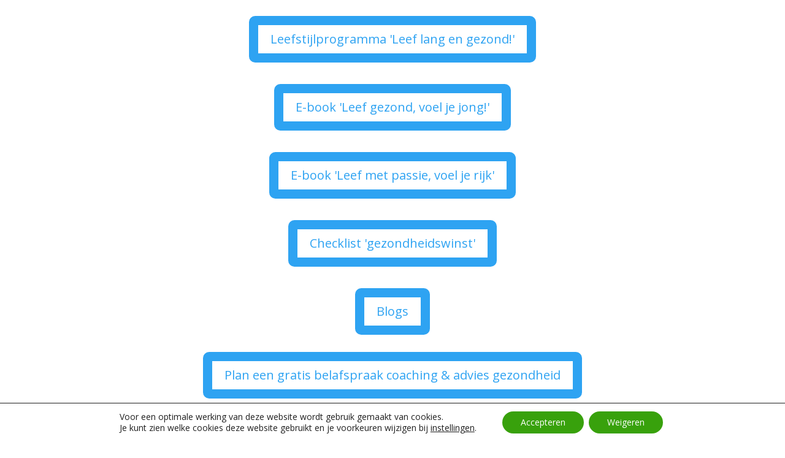

--- FILE ---
content_type: text/css
request_url: https://movinforce.nl/wp-content/uploads/hummingbird-assets/918b6e95ae7866239dbac1ed385d4bc7.css
body_size: 1404
content:
/**handles:cf7-style-responsive-style**/
@media only screen and (max-device-width:1024px){body .christmas-red{margin-bottom:0}body .christmas-red-container{margin-bottom:140px;padding-bottom:4px}body .christmas-classic .footer,body .christmas-classic .header,body .christmas-classic-container,body .christmas-red .footer,body .christmas-red .header,body .christmas-red-container,body .christmas-simple .footer,body .christmas-simple .header,body .christmas-simple .ribbon,body .christmas-simple-container,body .valentines-day-blue-birds,body .valentines-day-blue-birds .footer,body .valentines-day-blue-birds .header,body .valentines-day-classic .heart,body .valentines-day-roses{-webkit-background-size:100% auto;-moz-background-size:100% auto;background-size:100% auto}body .christmas-classic p,body .christmas-red p,body .christmas-simple p,body .twenty-fifteen-pattern p,body .valentines-day-blue-birds p,body .valentines-day-blue-birds textarea,body .valentines-day-roses{width:100%;padding:0 45px;-webkit-box-sizing:border-box;-moz-box-sizing:border-box;box-sizing:border-box}body .christmas-classic-container{width:100%;max-width:480px;margin-bottom:310px}body .christmas-classic p{margin-left:0}body .christmas-classic .left{z-index:100;left:-70px;bottom:-15px}body .christmas-classic .footer{width:559px;margin-left:-79px;height:300px;bottom:-300px}body .christmas-classic .wpcf7-submit,body .christmas-classic input.wpcf7-form-control.wpcf7-submit:not([disabled]){bottom:-285px;left:34px;width:101px;height:90px}body .christmas-classic span.wpcf7-not-valid-tip,body .christmas-classic-mail-sent-ok,body .christmas-classic-validation-errors,body .christmas-red .wpcf7-mail-sent-ok,body .christmas-red .wpcf7-validation-errors,body .christmas-red span.wpcf7-not-valid-tip{width:100%}body .cf7-style div.wpcf7-response-output{padding:0 45px;font-size:14px}body .christmas-simple-container{width:85%}body .christmas-simple{width:100%;padding:0}body .christmas-simple .header{width:100.9%}body .christmas-simple .footer{width:100.9%;bottom:-35px}body .christmas-simple p input[type=email],body .christmas-simple p input[type=email]:focus,body .christmas-simple p input[type=email]:hover,body .christmas-simple p input[type=tel],body .christmas-simple p input[type=tel]:focus,body .christmas-simple p input[type=tel]:hover,body .christmas-simple p input[type=text],body .christmas-simple p input[type=text]:focus,body .christmas-simple p input[type=text]:hover,body .christmas-simple p textarea,body .christmas-simple p textarea:focus,body .christmas-simple p textarea:hover{width:97%}body .christmas-simple .ribbon{right:-70px;top:-90px}body .christmas-simple div.wpcf7-response-output,body .christmas-simple span.wpcf7-not-valid-tip{width:100%;line-height:20px}body .twenty-fifteen-pattern{width:100%}body .transparent-two-columns p:first-of-type,body .transparent-two-columns p:nth-of-type(2){width:100%;margin:0}}@media only screen and (min-device-width:768px) and (max-device-width:1024px){body .christmas-red-container{width:480px;margin:0 auto 140px;padding-bottom:4px;display:block}body .christmas-red .header{width:489px;background-position:-5px 0;top:-85px}body .christmas-red .footer{width:490px;left:-5px}body .valentines-day-roses{padding-left:215px;padding-right:0}body .valentines-day-roses .letter-box{margin-top:64px}}@media only screen and (min-device-width:768px) and (max-device-width:1023px){body .christmas-classic-container{margin-bottom:331px}body .christmas-classic .footer{width:619px;margin-left:-87px;height:331px;bottom:-331px}body .valentines-day-roses{padding-left:265px}body .valentines-day-roses .letter-box{margin-top:93px}}@media only screen and (min-width:480px) and (max-device-width:767px){body .christmas-red-container{width:468px}body .christmas-red .footer,body .christmas-red .header{width:476px}body .christmas-red .header{top:-83px;left:-4px;background:url(https://movinforce.nl/wp-content/plugins/contact-form-7-style/images/xmas-red/header.png) 0 top no-repeat;background-size:contain}body .christmas-red .footer{left:-4px}body .christmas-red p{padding:0 20px}body .christmas-red select.wpcf7-form-control.wpcf7-select option{width:100%;background-color:#fff}body .christmas-simple .header{top:-33px}}@media only screen and (min-device-width:321px) and (max-device-width:480px){body .christmas-red-container{width:405px;padding-bottom:22px}body .christmas-red .header{background-position:-4px 0;top:-71px;width:412px}body .christmas-red p{padding:0 40px}body .christmas-red .footer{left:-4px;width:413px}body .christmas-classic-container{margin-bottom:260px}body .christmas-classic .left{left:-73px}body .christmas-classic .footer{bottom:-256px;height:256px;margin-left:-70px;width:476px}body .christmas-classic .wpcf7-submit,body .christmas-classic input.wpcf7-form-control.wpcf7-submit:not([disabled]){left:20px;bottom:-250px}body .valentines-day-blue-birds .header{height:180px}}@media only screen and (max-device-width:480px){body .christmas-classic p{padding:0 25px}body .christmas-simple .ribbon{width:90px;top:-40px;right:-20px}body .christmas-simple p{padding:0 20px}body .christmas-simple span.wpcf7-list-item{display:block}body .christmas-simple .header{top:-28px}body .valentines-day-classic{margin-top:50px;padding-bottom:0;margin-bottom:10px}body .valentines-day-roses .letter-box{margin-top:17px}body .valentines-day-birds .bg-bottom,body .valentines-day-birds .bg-header,body .valentines-day-birds-container{-webkit-background-size:100% auto;-moz-background-size:100% auto;background-size:100% auto}body .valentines-day-birds{width:100%;-webkit-box-sizing:border-box;-moz-box-sizing:border-box;box-sizing:border-box;margin-left:50px;padding:0 90px 0 0;margin-bottom:0}body .valentines-day-birds:after{content:'';width:94%;position:absolute;top:100%;right:50px;border-bottom:1px solid #000}body .valentines-day-birds-container{width:100%;background-position:2px 0}body .valentines-day-birds .bg-header{width:490px;height:263px;left:-92px;background-position:0 0;top:-260px}body .valentines-day-birds .bg-bottom{display:none}body .twenty-fifteen-pattern button,body .twenty-fifteen-pattern input[type=button],body .twenty-fifteen-pattern input[type=reset],body .twenty-fifteen-pattern input[type=submit],body .twenty-fifteen-pattern p{font-size:14px}}@media only screen and (max-width:479px){body .christmas-classic .footer{margin-left:-56px;width:373px}body .valentines-day-birds{margin-top:221px}body .valentines-day-birds .bg-header{width:383px;height:213px;left:-83px;top:-211px}body .wpcf7 form.valentines-day-birds p{font-size:.8rem}body .wpcf7 form.valentines-day-blue-birds p{font-size:.8rem;padding:0 20px}body .valentines-day-roses{padding:0 20px}body .valentines-day-roses>p{padding-top:8px;text-align:center;padding-left:100px}}@media only screen and (max-width:320px){body .christmas-red-container{width:270px}body .christmas-red .header{width:275px;height:47px;top:-47px;background-position:-3px 0}body .christmas-red .footer{width:270px}body .christmas-classic-container{margin-bottom:170px}body .christmas-classic .left{display:none}body .christmas-classic .footer{width:316px;margin-left:-46px;height:300px;bottom:-300px}body .christmas-classic .wpcf7-submit,body .christmas-classic input.wpcf7-form-control.wpcf7-submit:not([disabled]){bottom:-165px;left:12px}body .christmas-simple .header{top:-23px}body .valentines-day-classic .heart{width:90px}body .valentines-day-roses textarea.wpcf7-form-control.wpcf7-textarea{width:140px;height:90px;padding:5px}body .valentines-day-roses .letter-box{width:100%}body .valentines-day-roses div.wpcf7-mail-sent-ok,body .valentines-day-roses div.wpcf7-validation-errors{width:100%;margin:0;left:0}body .valentines-day-birds{margin-top:145px}body .valentines-day-birds .bg-header{width:322px;left:-75px;height:164px;top:-163px}body .valentines-day-blue-birds .header{height:120px}}@media only screen and (min-device-width:991px) and (max-device-width:1199px){body .valentines-day-roses input.wpcf7-form-control.wpcf7-submit{right:50%;margin-right:-40px}}@media only screen and (max-device-width:767px){body .valentines-day-roses .letter-box{margin:20px auto}body .valentines-day-roses input.wpcf7-form-control.wpcf7-submit{right:50%;margin-right:-40px}}

--- FILE ---
content_type: text/css
request_url: https://movinforce.nl/wp-content/et-cache/global/et-divi-customizer-global.min.css?ver=1768582303
body_size: 311
content:
.menu_cta{background-color:#9ac43c;padding:0px!important;border-radius:45px;border-style:solid;border-width:2px;border-color:#9ac43c;text-align:center}.menu_cta a{padding:13px 13px 13px 13px!important}.menu_cta:hover{background-color:rgba(0,159,223,0.6);border-style:solid;border-width:2px;border-color:#009FDF;color:#ffffff!important}.menu_cta a:hover{color:#ffffff!important}a{text-decoration:none!important}#main-header.et-fixed-header{color:#ff0000!important}#main-header.et-fixed-header .menu_cta{color:#ff0000!important}#main-header.et-fixed-header .menu_cta a:hover{color:#ffffff!important}#main-header a:hover{color:#009FDF!important}#main-header .menu_cta a:hover{color:#ffffff!important}.nav li ul{width:280px!important}.nav li li ul{left:280px!important}#top-menu li li a{width:240px}h1{font-size:80px}h3{font-weight:500;font-size:21px}.workshops{font-weight:500}@media (max-width:980px){.et_fixed_nav #main-header.et-fixed-header{position:fixed;background:#ffffff;height:80px}.et-fixed-header .logo_container{height:75px}.et-fixed-header .mobile_menu_bar{padding-bottom:0px}.et-fixed-header .mobile_menu_bar:before{font-size:30px}.et_header_style_left .et-fixed-header #et-top-navigation{padding-top:20px}.et_fixed_nav #et-top-navigation{-webkit-transition:none;-moz-transition:none;transition:none}#logo,.et-fixed-header #logo{max-height:100%}}span.wpcf7-list-item{display:block}.mobile_menu_bar:after{content:'MENU';position:relative!important;bottom:10px;left:10%;color:#c4c4c4}.mobile_nav.opened .mobile_menu_bar:before{content:'\4d'}blockquote{font-size:20px}

--- FILE ---
content_type: application/javascript
request_url: https://movinforce.nl/wp-content/uploads/hummingbird-assets/6948778204dd7362eadca788a2065c63.js
body_size: 15882
content:
/**handles:bravepop_front_js**/
var brave_isMobile=window.matchMedia("only screen and (max-width: 760px)").matches,brave_isTab=window.matchMedia("screen and (max-width: 1200px) and (min-width: 760px)").matches,brave_currentDevice=brave_isMobile?"mobile":"desktop",brave_back_pressed=0;function brave_number_padding(e){var e;if(e)return(e=parseInt(e,10))<10?parseInt("0"+e,10):e}function brave_change_slide(e,t,o){var o=-t*o+"px",a=document.getElementById("brave_carousel__slides-"+e),r=document.getElementById("brave_carousel__navs-"+e);if(a&&(a.style.marginLeft=o,r)){for(var n=r.querySelectorAll(":scope li"),i=0;i<n.length;i++)n[i].classList.remove("slide__nav__active");document.getElementById("brave_carousel__nav-"+e+"_"+t).classList.add("slide__nav__active")}}function brave_autochange_slide(e){var t=document.getElementById("brave_carousel__slides-"+e),o=document.querySelector("#brave_carousel__navs-"+e).dataset.currentslide,o=parseInt(o,10),a=parseInt(t.dataset.width,10),r=parseInt(t.dataset.totalslides,10),n;"true"!==t.dataset.hovered&&(brave_change_slide(e,o,a),document.querySelector("#brave_carousel__navs-"+e).dataset.currentslide=r===o+1?0:o+1)}function brave_carousel_pause(e,t=!1){var e=document.getElementById("brave_carousel__slides-"+e);e&&(e.dataset.hovered=!0,t)&&(e.dataset.hovered=!1)}function brave_toggle_item(e,t){for(var e=document.getElementById("brave_carousel__slides-"+e),t=e.getElementsByClassName(t),o=e.querySelectorAll("bravepopup_carousel__slide__content"),a=0;a<o.length;a++)o[a].classList.remove("brave__toggle__active");t[0]&&(t[0].classList.contains("brave__toggle__active")?t[0].classList.remove("brave__toggle__active"):t[0].classList.add("brave__toggle__active"))}function brave_countdown(e,t,o,a,r,n,i=null){if(!t)return null;var s,o={hour:o,minutes:a},p,a,i,t,a,p,a=(i?p=i:(a=t.split("/"),i=parseInt(a[0],10),t=parseInt(a[1],10)-1,a=parseInt(a[2],10),(p=new Date(a,t,i)).setHours(o.hour),p.setMinutes(o.minutes),p.setSeconds(0)),(new Date).getTime()),_,l,c,u,t=parseInt((p.getTime()-a)/1e3,10),i=(0<=t&&(r||(_=parseInt(t/86400),t%=86400),n||(l=parseInt(t/3600),t%=3600),c=parseInt(t/60),t%=60,u=parseInt(t)),document.getElementById("brave_rem_days-"+e)),o=document.getElementById("brave_rem_hours-"+e),p=document.getElementById("brave_rem_minutes-"+e),a=document.getElementById("brave_rem_seconds-"+e);i&&(i.innerHTML=0<=t?_:0),o&&(o.innerHTML=0<=t?l:0),p&&(p.innerHTML=0<=t?c:0),a&&(a.innerHTML=0<=t?u:0)}function brave_check_field_condition(e,a,r,t="input"){var n=brave_popup_formData&&brave_popup_formData[r]&&brave_popup_formData[r].conditionsMatch||{},i=brave_popup_formData&&brave_popup_formData[r]&&brave_popup_formData[r].conditionsVals||{},o=brave_popup_formData&&brave_popup_formData[r]&&brave_popup_formData[r].conditions||{},s=e.target.value;if("checkbox"===t)for(var s="",p=document.querySelectorAll("#brave_form_field"+a+" input"),_=0;_<p.length;_++){var l=p[_];!s&&l.checked&&(s=l.value)}o.forEach(function(e){var t=e.field,o=e.fieldDependent;t===a&&n[o]&&(s&&"exist"===e.action&&!n[o][t]&&(n[o][t]=!0),!s&&"exist"===e.action&&n[o][t]&&(n[o][t]=!1),"equal"===e.action&&s&&i[o][t].includes(s)&&(n[o][t]=!0),"equal"!==e.action||s&&i[o][t].includes(s)||(n[o][t]=!1),"notequal"!==e.action||!s||i[o][t].includes(s)||n[o][t]||(n[o][t]=!0),"notequal"!==e.action||s&&!i[o][t].includes(s)||!n[o][t]||(n[o][t]=!1))}),Object.keys(n).forEach(function(t){var e=Object.keys(n[t]),o,e=e.filter(function(e){return!!n[t][e]}).length===e.length,a=document.getElementById("brave_form_field"+t),e,a;a&&(e?a.classList.remove("brave_form_field--hasCondition"):a.classList.add("brave_form_field--hasCondition"),void 0!==(a=(e=document.querySelector("#brave_form_"+r+" .brave_form_fields")).dataset.step||void 0))&&document.querySelector("#brave_form_"+r+" .brave_form_fields .brave_form_fields_step"+a)&&(e.style.height=document.querySelector("#brave_form_"+r+" .brave_form_fields .brave_form_fields_step"+a).offsetHeight+"px")})}function brave_select_imageField(e,t,o=!1){var t=document.getElementById("brave_form_field"+e+"_opt-"+t);if(t){if(!o)for(var a=document.getElementById("brave_form_field"+e).querySelectorAll("input"),r=0;r<a.length;r++)a[r].checked=!1,document.getElementById("brave_form_field"+e+"_opt-"+r).classList.remove("formfield__inner__image--selected");var o=t.querySelector("input");o&&!1===o.checked?(o.checked=!0,t.classList.add("formfield__inner__image--selected")):o&&!0===o.checked&&(o.checked=!1,t.classList.remove("formfield__inner__image--selected"))}}function brave_select_form_ButtonGroup(e,t,o=!1,a="",r=0,n=void 0){brave_select_imageField(e,t,!1),o&&a&&r&&void 0!==n&&brave_form_gotoStep(a,r,n)}function brave_form_rating_unhover(e){for(var t=document.getElementById("brave_form_field"+e).querySelectorAll(".formfield__inner__ratings_star, .formfield__inner__ratings_number"),o=0;o<t.length;o++)t[o].classList.remove("formfield__inner__ratings--hovered")}function brave_form_rating_hover(e,t){for(var o=document.getElementById("brave_form_field"+e).querySelectorAll(".formfield__inner__ratings_star, .formfield__inner__ratings_number"),a=0;a<o.length;a++)o[a].classList.remove("formfield__inner__ratings--hovered"),a<=t-1&&o[a].classList.add("formfield__inner__ratings--hovered")}function brave_form_rate(e,t,o=!1){document.getElementById("brave_form_field"+e).dataset.rated=t;for(var a=document.getElementById("brave_form_field"+e).querySelectorAll(".formfield__inner__ratings_star, .formfield__inner__ratings_number, .formfield__inner__ratings_smiley"),r=0;r<a.length;r++)a[r].classList.remove("formfield__inner__ratings--selected"),!o&&r<=t-1&&(a[r].querySelector("input").checked=!0,a[r].classList.add("formfield__inner__ratings--selected")),o&&r===t-1&&(a[r].querySelector("input").checked=!0,a[r].classList.add("formfield__inner__ratings--selected"))}function brave_form_progress(e,t=0,o=2){var a,r;document.querySelector("#"+e+"__form_progress")&&(a=Math.round((t+1)/o*100),"style2"===(document.querySelector("#"+e+"__form_progress").dataset.style||"style1")&&(a=Math.round(t/(o-1)*100)),document.querySelector("#"+e+"__form_progress .bravepopupform_theProgressbar_steps")&&(document.querySelector("#"+e+"__form_progress .bravepopupform_theProgressbar_steps").innerHTML=t+1+"/"+o,document.querySelector("#"+e+"__form_progress .bravepopupform_theProgressbar_progress").innerHTML=a+"%"),document.querySelector("#"+e+"__form_progress .bravepopupform_theProgressbar__bar").style.width=a+"%")}function brave_form_goBack(e,t){for(var o=document.querySelector("#brave_form_"+e+" .brave_form_fields").dataset.step,o=parseInt(o,10),a=document.querySelector("#brave_form_"+e+" .brave_form_stepBack"),r=o-1,n=(document.querySelector("#brave_form_"+e+" .brave_form_fields").dataset.step=r,brave_form_changeHeight(e,brave_popup_formData[e].currentStep=r),brave_form_progress(e,r,t),a&&(0==r?a.classList.add("brave_form_stepBack--hide"):a.classList.remove("brave_form_stepBack--hide")),document.querySelectorAll("#brave_form_"+e+" .brave_form_fields_step")),i=0;i<n.length;i++)if(i===r?n[i].classList.add("brave_form_fields_step--show"):n[i].classList.remove("brave_form_fields_step--show"),o===i)for(var s=n[i].querySelectorAll(".brave_form_field input, .brave_form_field select"),p=0;p<s.length;p++){var _=s[p].getAttribute("type"),l=s[p].name.replace("[]");["radio","checkbox"].includes(_)&&s[p].checked&&(s[p].checked=!1),"select"===_&&s[p].value&&(s[p].value="false"),brave_check_field_condition({target:{value:""}},l,e,_)}r==t-1?document.querySelector("#brave_form_"+e+" .brave_form_button").classList.remove("brave_form_button--hide"):document.querySelector("#brave_form_"+e+" .brave_form_button").classList.add("brave_form_button--hide")}function brave_form_gotoStep(a,r,n){var e,t=brave_get_field_vals(document.getElementById("brave_form_"+a),JSON.parse(brave_popup_formData[a].fields)),o=[],i=document.querySelector("#brave_form_"+a+" .brave_form_fields_step"+(n-1));if(i)for(var s=i.querySelectorAll(".brave_form_field"),p=0;p<s.length;p++)s[p].classList.contains("brave_form_field--step")||o.push(s[p].getAttribute("id").replace("brave_form_field",""));var _={},l=[],c=(o.forEach(function(e){t[e]&&(_[e]=t[e],_[e])&&t[e].required&&"email"===t[e].validation&&!bravepop_emailSuggestions[e]&&l.push({ID:e,value:t[e].value})}),[]),u,i,d,v;Object.keys(_).forEach(function(e){var t=brave_validate_fields(e,_[e]);t&&c.push(t),document.querySelector("#brave_form_field"+e).classList.remove("brave_form_field--hasError","brave_form_field--hasSuggestion","brave_form_field--hasError-firstname","brave_form_field--hasError-lastname")}),brave_display_form_error(c),0<c.length||(u=function(){brave_form_changeHeight(a,n);for(var e=document.querySelectorAll("#brave_form_"+a+" .brave_form_fields_step"),t=0,o;t<e.length;t++){t===n?(document.querySelector("#brave_form_"+a+" .brave_form_fields").dataset.step=n,e[t].classList.add("brave_form_fields_step--show"),document.querySelector("#brave_form_"+a+" .brave_form_fields").style.height=e[t].offsetHeight+"px",(o=document.querySelector("#brave_form_"+a+" .brave_form_stepBack"))&&o.classList.remove("brave_form_stepBack--hide"),brave_popup_formData[a].currentStep=n):e[t].classList.remove("brave_form_fields_step--show")}brave_form_progress(a,n,r,!1),n===r-1&&setTimeout(function(){document.querySelector("#brave_form_"+a+" .brave_form_button").classList.remove("brave_form_button--hide")},250)},bravepop_emailValidation&&0<l.length?(i=bravepop_global.ajaxURL,d=document.getElementById("brave_form_security"+a).value,brave_ajax_send(i,{formData:JSON.stringify(l),freemailAllow:JSON.stringify(brave_popup_formData[a].freemailAllow||!1),security:d,action:"bravepopup_validate_email"},function(e,t){var t=JSON.parse(t),o=(console.log("Validation response:",t),[]);Array.isArray(t)&&t.forEach(function(e){e.validation&&"invalid"===e.validation.status&&e.validation.errorMsg&&o.push({id:e.ID,message:e.validation.errorMsg,type:"required"}),e.validation&&e.suggestionMsg&&o.push({id:e.ID,message:e.suggestionMsg,type:"info"})}),0<o.length?(brave_display_form_error(o),brave_form&&brave_form.classList.remove("brave_form_form--loading"),brave_login_loader&&brave_login_loader.classList.remove("brave_form_loading--show")):u()})):u())}function brave_form_changeHeight(e,t){var o,a,r,n,i,e,t;!brave_popup_formData[e].changesFormHeight&&1||(r=(a=document.getElementById("brave_element-"+e)).closest(".brave_popup__step"),n=brave_popup_formData[e].heightData[0],i=brave_popup_formData[e].heightData[t]-n,e=brave_popup_formData[e].heightData[t]||n,a.style.height=parseInt(e,10)+"px",!r)||(t=r.dataset.height,r.querySelector(".brave_popup__step__inner").style.height=parseInt(t,10)+i+"px")}function brave_get_field_vals(e,t,o){for(var a=t,r="",n=0;n<e.elements.length;n++){var i=e.elements[n].name.replace("[]",""),t=a[i]||{},s=e.elements[n].value,p,s,p,_,_,l,c,u;t&&t.type&&("checkbox"===t.type||"select"===t.type&&t.multi||"image"===t.type&&t.multi)&&(p=document.querySelectorAll("#brave_form_field"+i+" input:checked, #brave_form_field"+i+" option:checked"),s=Array.from(p).map(function(e){return e.value}),t.required)&&(0===s.length||s.includes("none"))&&(s=""),t&&t.type&&("rating"===t.type||"radio"===t.type||"buttons"===t.type)&&(p=document.querySelectorAll("#brave_form_field"+i+" input:checked, #brave_form_field"+i+" option:checked"),_=Array.from(p).map(function(e){return e.value}),s=Array.isArray(_)&&_[0]?_[0]:""),t&&t.type&&"input"===t.type&&"name"===t.validation?(e.elements[n].classList.contains("brave_form_field_input-firstname")&&(r=s),e.elements[n].classList.contains("brave_form_field_input-lastname")&&(a[i].value=[r,s])):a[i]&&(a[i].value=s),t&&t.type&&"input"===t.type&&"phone"===t.validation&&(a[i].value=s.replace(/[\s\-()]/g,"")),a[i]&&a[i].required&&document.getElementById("brave_form_field"+i).classList.contains("brave_form_field--hasCondition")&&(a[i].required=!1),t&&t.type&&"date"===t.type&&"multi"===t.validation&&(_=document.getElementById("brave_form_field"+i+"-date")?document.getElementById("brave_form_field"+i+"-date").value:"",l=document.getElementById("brave_form_field"+i+"-month")?document.getElementById("brave_form_field"+i+"-month").value:"",c=document.getElementById("brave_form_field"+i+"-year")?document.getElementById("brave_form_field"+i+"-year").value:(new Date).getFullYear(),_||l)&&(a[i].value=_+"/"+l+"/"+c),o&&t.options&&(u=!1,t.options.forEach(function(e){("checkbox"===t.type||"select"===t.type&&t.multi||"image"===t.type&&t.multi)&&s.includes(e.value)&&(u=e),"radio"!==t.type&&"buttons"!==t.type||e.value!==s||(u=e)}),u)&&(a[i].score=u.score||0,a[i].correct=u.correct||!1)}return a}function brave_submit_form(e,_,t=!1){e&&e.preventDefault();var o,a,l=brave_get_field_vals(document.getElementById("brave_form_"+_.formID),JSON.parse(_.fields),_.quiz),r=bravepop_global.ajaxURL,n=document.getElementById("brave_form_security"+_.formID).value,i=[],c=(Object.keys(l).forEach(function(e){var t=brave_validate_fields(e,l[e]);t&&i.push(t),document.querySelector("#brave_form_field"+e)&&document.querySelector("#brave_form_field"+e).classList.remove("brave_form_field--hasError","brave_form_field--hasSuggestion","brave_form_field--hasError-firstname","brave_form_field--hasError-lastname")}),brave_display_form_error(i),{}),e={},s=[],p=0,u=0,d=0;if(Object.keys(l).forEach(function(e){l[e]&&(c[e]=l[e].value),l[e]&&"name"===l[e].validation&&Array.isArray(l[e].value)&&(c[e]=l[e].value.join(" ").trim()),l[e]&&l[e].required&&"email"===l[e].validation&&!bravepop_emailSuggestions[e]&&s.push({ID:e,value:l[e].value}),_.quiz&&l[e]&&l[e].score&&(p+=l[e].score),_.quiz&&l[e]&&l[e].correct&&(d+=1),_.quiz&&l[e]&&l[e].topScore&&(u+=l[e].topScore)}),_.quiz&&(brave_popup_formData[_.formID].totalScore=p,brave_popup_formData[_.formID].totalCorrect=d,e={availableScore:brave_popup_formData[_.formID].availableScore=u,userScore:p,userCorrect:d,totalQuestions:_.totalQuestions,scoring:_.quizScoring}),console.log("finalFieldsData: ",p,d,l),console.log(i),0===(i=t?[]:i).length){if(!n||!r)return console.log("Security Failed or Ajax URL Missing!!!!",n,r);var v={formData:JSON.stringify(c),popupID:_.popupID,formID:_.formID,stepID:_.stepID,quizData:JSON.stringify(e),cookieConditions:"",device:_.device,userDevice:brave_currentDevice,pageURL:window.location,security:n,action:"bravepop_form_submission"},m=document.getElementById("brave_form_"+_.formID),b=document.getElementById("brave_form_loading_"+_.formID),t=(b&&b.classList.add("brave_form_loading--show"),m&&m.classList.add("brave_form_form--loading"),m.dataset.cookies?m.dataset.cookies.split(","):[]),g,f=(0<t.length&&(g={},t.forEach(function(e){g[e]=!!localStorage.getItem(e)}),v.cookieConditions=JSON.stringify(g)),window.location.href.includes("brave_popup")&&window.location.href.includes("brave_preview")&&location.search.split("brave_preview=")[1]&&(v.brave_previewID=location.search.split("brave_preview=")[1]),function(){return brave_ajax_send(r,v,function(e,t){b&&b.classList.remove("brave_form_loading--show"),m&&m.classList.remove("brave_form_form--loading"),document.querySelector("#bravepopupform_socialOptin-"+_.formID)&&(document.querySelector("#bravepopupform_socialOptin-"+_.formID).classList.remove("bravepopupform_socialOptin--loading"),document.querySelector("#bravepopupform_socialOptin-"+_.formID).classList.add("bravepopupform_socialOptin--hide"),document.querySelector("#brave_element-"+_.formID+" .brave_element__form_inner").classList.remove("brave_element__form_inner--hide"));var o=JSON.parse(t);if(console.log(e,o),o.error&&"string"==typeof o.error)return brave_lightbox_open(null,"html",o.error);if(!1===o.subscribed&&o.subscriptionError&&"string"==typeof o.subscriptionError)return brave_lightbox_open(null,"html",o.subscriptionError);localStorage.setItem("brave_popup_"+_.popupID+"_formsubmitted",!0);var t=new CustomEvent("brave_form_submitted",{detail:{popupId:parseInt(_.popupID,10),formId:_.formID,formData:JSON.stringify(c)}}),e,t,e,a,e,a,a,t;if(document.dispatchEvent(t),m&&m.reset(),brave_popup_formData[_.formID]&&0<brave_popup_formData[_.formID].totalSteps)for(var r=1;r<brave_popup_formData[_.formID].totalSteps;r++)brave_form_goBack(_.formID,brave_popup_formData[_.formID].totalStep);if(_.track&&((e=JSON.parse(_.track))&&e.enable&&e.eventCategory&&e.eventAction&&brave_send_ga_event(e.eventCategory,e.eventAction,e.eventLabel||""),e)&&e.enable&&e.fbq_event_type&&brave_send_fbq_event(e.fbq_event_type,e.fbq_content_name,e.fbq_content_category,e.fbq_value,e.fbq_currency),brave_popup_formData[_.formID]&&brave_popup_formData[_.formID].goal&&brave_complete_goal(_.popupID,"form"),Object.keys(l).forEach(function(e){var t=Array.isArray(l[e].value)?l[e].value.join(","):l[e].value;t&&l[e]&&l[e].save_cookie&&localStorage.setItem(l[e].save_cookie,t)}),o.sent&&"content"===o.primaryAction&&o.contentMessage&&(m&&m.classList.add("brave_form_form--hide"),document.getElementById("brave_form_custom_content"+_.formID).innerHTML=o.contentMessage,o.autoclose&&o.autoclosetime&&setTimeout(function(){var e=parseInt(_.popupID,10);brave_close_popup(e,brave_popup_data[e].currentStep||0)},1e3*parseInt(o.autoclosetime,10)),o.download)&&o.downloadURL&&(t=o.downloadURL,e=o.downloadURL.substring(o.downloadURL.lastIndexOf("/")+1),"string"==typeof(a=document.createElement("a")).download?(document.body.appendChild(a),a.download=e,a.href=t,a.target="_blank",a.click(),document.body.removeChild(a)):location.replace(t)),brave_popup_formData[_.formID]&&brave_popup_formData[_.formID].onSubmit(l,o),o.sent&&"redirect"===o.primaryAction&&o.redirectURL&&(m&&m.classList.add("brave_form_form--hide"),document.getElementById("brave_form_custom_content"+_.formID).innerHTML=o.redirectMessage,e=o.redirectAfter?1e3*o.redirectAfter:6e3,setTimeout(function(){window.location.href=o.redirectURL},e)),o.sent&&"step"===o.primaryAction&&o.step&&_.popupID&&(a=0===(a=parseInt(o.step,10))?0:a-1,(t=document.querySelector("#brave_popup_"+_.popupID+"__step__"+(brave_popup_data[_.popupID].currentStep||0)+" .brave_popup__step__"+brave_currentDevice))&&(t.dataset.popopen="false"),brave_open_popup(_.popupID,a)),_.quiz){var n=document.querySelectorAll(".bravepop_quizScore-"+_.formID);if(n)for(var i=0;i<n.length;i++){var s=!n[i].dataset.total||"false"!==n[i].dataset.total,p,p;"points"===_.quizScoring&&(p=s&&brave_popup_formData[_.formID].availableScore&&brave_popup_formData[_.formID].availableScore>=brave_popup_formData[_.formID].totalScore?"/"+brave_popup_formData[_.formID].availableScore:"",n[i].innerHTML="<span>"+brave_popup_formData[_.formID].totalScore+"</span>"+p),"answer"===_.quizScoring&&(p=s&&brave_popup_formData[_.formID].totalQuestions?"/"+brave_popup_formData[_.formID].totalQuestions:"",n[i].innerHTML="<span>"+brave_popup_formData[_.formID].totalCorrect+"</span>"+p)}}})}),y=function(){var e={formData:JSON.stringify(s),freemailAllow:JSON.stringify(brave_popup_formData[_.formID].freemailAllow||!1),security:n,action:"bravepopup_validate_email"};brave_ajax_send(r,e,function(e,t){var t=JSON.parse(t),o=(console.log("Validation response:",t),[]);Array.isArray(t)&&t.forEach(function(e){e.validation&&"invalid"===e.validation.status&&e.validation.errorMsg&&o.push({id:e.ID,message:e.validation.errorMsg,type:"required"}),e.validation&&e.validation.suggestionMsg&&e.validation.suggestion&&o.push({id:e.ID,message:e.validation.suggestionMsg,type:"suggestion",suggestion:e.validation.suggestion})}),0<o.length?(brave_display_form_error(o),m&&m.classList.remove("brave_form_form--loading"),b&&b.classList.remove("brave_form_loading--show")):f()})};_.recaptcha&&grecaptcha?grecaptcha.execute(_.recaptcha,{action:"submit"}).then(function(e){var t;e?brave_ajax_send(r,{token:e,security:n,action:"bravepopup_validate_recaptcha"},function(e,t){console.log("Google Recaptcha Verified!"),"true"===t?(bravepop_emailValidation&&0<s.length?y:f)():console.error("Google Recaptcha Failed! Spammer Detected!")}):console.error("Google Recaptcha Failed! Could not Fetch Token!")}):(bravepop_emailValidation&&0<s.length?y:f)()}}function brave_apply_email_suggestion(e,t){document.querySelector("#brave_form_field"+e+" input").value=t,brave_dismiss_email_suggestion(e)}function brave_dismiss_email_suggestion(e){document.querySelector("#brave_form_field"+e).classList.remove("brave_form_field--hasError","brave_form_field--hasSuggestion")}function brave_display_form_error(e){0<e.length&&e.forEach(function(e){var t,o,t;e.fieldType&&"name"===e.fieldType?(e.firstname&&(document.querySelector("#brave_form_field"+e.id).classList.add("brave_form_field--hasError-firstname"),document.querySelector("#brave_form_field"+e.id+" .brave_form_field_error--firstname").innerHTML=e.message),e.lastname&&(document.querySelector("#brave_form_field"+e.id).classList.add("brave_form_field--hasError-lastname"),document.querySelector("#brave_form_field"+e.id+" .brave_form_field_error--lastname").innerHTML=e.message)):(document.querySelector("#brave_form_field"+e.id).classList.add("brave_form_field--hasError"),document.querySelector("#brave_form_field"+e.id+" .brave_form_field_error").innerHTML=e.message,"suggestion"===e.type&&e.suggestion&&(document.querySelector("#brave_form_field"+e.id).classList.add("brave_form_field--hasSuggestion"),t="<span onclick=\"brave_apply_email_suggestion('"+e.id+"', '"+e.suggestion+"')\">"+bravepop_global.yes+"</span>",t='<div id="brave_form_field_suggestion_actions-'+e.id+'" class="brave_form_field_suggestion_actions">'+t+("<span onclick=\"brave_dismiss_email_suggestion('"+e.id+"', '"+e.suggestion+"')\">"+bravepop_global.no+"</span>")+"</div>",document.querySelector("#brave_form_field"+e.id+" .brave_form_field_error").setAttribute("id","brave_form_field_error--suggestion"+e.id),document.querySelector("#brave_form_field"+e.id+" .brave_form_field_error").classList.add("brave_form_field_error--suggestion"),document.querySelector("#brave_form_field"+e.id+" .brave_form_field_error").innerHTML=e.message+t))})}function brave_validate_fields(e,t){if(t){if("input"===t.type&&"name"===t.validation&&t.required&&(!t.value[0]||!t.value[1]))return{id:e,type:"required",fieldType:"name",message:bravepop_global.field_required,firstname:!t.value[0],lastname:!t.value[1]};if(!t.value&&t.required)return{id:e,type:"required",message:bravepop_global.field_required};if(t.required&&("input"===t.type||"textarea"===t.type||"date"===t.type)&&"name"!==t.validation&&!t.value.trim())return{id:e,type:"required",message:bravepop_global.field_required};if(t.value&&t.required&&"select"===t.type&&"none"===t.value)return{id:e,type:"required",message:bravepop_global.field_required};if(t.value&&("input"===t.type&&"text"===t.validation||"textarea"===t.type||"date"===t.type)&&brave_hasHTML(t.value))return{id:e,type:"ho_html",message:bravepop_global.no_html_allowed};if(t.value&&"input"===t.type&&"number"===t.validation&&!1===brave_isNumber(t.value))return{id:e,type:"invalid",message:bravepop_global.invalid_number};var o;if(t.value&&"input"===t.type&&"phone"===t.validation)if(!/^\+?[0-9]{10,15}$/.test(t.value))return{id:e,type:"invalid",message:bravepop_global.invalid_phone};return t.value&&"input"===t.type&&"url"===t.validation&&!1===brave_isURL(t.value)?{id:e,type:"invalid",message:bravepop_global.invalid_url}:t.value&&"date"===t.type&&!1===brave_isDate(t.value)?{id:e,type:"invalid",message:bravepop_global.invalid_date}:t.value&&"input"===t.type&&"email"===t.validation&&!1===brave_isEmail(t.value)?{id:e,type:"invalid",message:bravepop_global.invalid_email}:void 0}}function brave_hasHTML(e){var e=(new DOMParser).parseFromString(e,"text/html");return Array.from(e.body.childNodes).some(function(e){return 1===e.nodeType})}function brave_isNumber(e){var t;return!RegExp(/^[a-zA-Z]+$/).test(e)}function brave_isEmail(e){var t;return!!RegExp(/^\w+([\.+-]?\w+)*@\w+([\.-]?\w+)*(\.\w{2,8})+$/).test(e)}function brave_isURL(e){var t;return!!RegExp(/(http(s)?:\/\/.)?(www\.)?[-a-zA-Z0-9@:%._\+~#=]{2,256}\.[a-z]{2,6}\b([-a-zA-Z0-9@:%_\+.~#?&//=]*)/g).test(e)}function brave_isDate(e){var t=RegExp(/\d{1,4}[-/]\d{1,2}[-/]\d{1,4}/),o=RegExp(/\d{1,4}[-/]\d{1,2}/),a,a;return!!(a=(a=t.test(e))||o.test(e))}function brave_ajax_send(e,t,o){var a=[],r=(Object.keys(t).forEach(function(e){a.push(encodeURIComponent(e)+"="+encodeURIComponent(t[e]))}),a.join("&")),n=new XMLHttpRequest;n.open("POST",e,!0),n.setRequestHeader("Content-Type","application/x-www-form-urlencoded"),n.onload=function(){200<=this.status&&this.status<400?o("success",this.response):o("error",this.response)},n.send(r)}function brave_action_step(e,t,o){var a=document.querySelector("#brave_popup_"+e+"__step__"+o+" .brave_popup__step__"+brave_currentDevice),r=!(!a||"true"!==a.dataset.nomobilecontent),n,a;(a=document.querySelector("#brave_popup_"+e+"__step__"+t+" .brave_popup__step__"+(r?"desktop":brave_currentDevice))).dataset.popopen="false",brave_open_popup(e,o)}function brave_init_popup(_,m){if(m){if(brave_responsiveness(null,_,m),m.forceLoad)return brave_load_popup(_,m);var e=m.settings&&m.settings.trigger&&m.settings.trigger.triggerType?m.settings.trigger.triggerType.split(","):["load"];if(m.settings&&m.settings.placement&&m.settings.placement.adblock_check&&window.brave_canRunAds)return console.log("Visitor Doesnt have Ad Blocked Installed! Aborting..");if((m.hasDesktopEmbed||m.hasMobileEmbed&&"mobile"===brave_currentDevice)&&!document.getElementById("bravepopup_embedded_"+_))return console.log("Popup shortcode is not found in current page");if(m.schedule&&m.schedule.active&&m.schedule.type){if("days"===m.schedule.type&&0<m.schedule.days.length){var t=(new Date).getDay();if(!m.schedule.days.includes(t))return console.log("Popup Not Scheduled for Today!")}if("dates"===m.schedule.type&&0<m.schedule.dates.length){var o=(new Date).getTime(),n=!1;if(m.schedule.dates.forEach(function(a){var r=[],e;["start","end"].forEach(function(e){var t=a[e].date.split("/"),o=a[e].time&&a[e].time.hour?a[e].time.hour:"00",e=a[e].time&&a[e].time.minutes?a[e].time.minutes:"00";r.push(new Date(t[2]+"/"+t[1]+"/"+t[0]+" "+o+":"+e+":00").getTime())}),r[0]<o&&o<r[1]&&(n=!0)}),!n)return console.log("Popup Not Scheduled these dates!")}}if(m.settings&&m.settings.audience&&m.settings.audience.devices&&"desktop"===m.settings.audience.devices&&"mobile"===brave_currentDevice)return console.log("Device Settings doesnt Match");if(m.settings&&m.settings.audience&&m.settings.audience.devices&&"mobile"===m.settings.audience.devices&&"desktop"===brave_currentDevice)return console.log("Device Settings doesnt Match");var t=!(!brave_popup_data[_]||!brave_popup_data[_].variants)&&brave_popup_data[_].variants,b=m.settings&&m.settings.frequency&&m.settings.frequency.repeatCountType||"lifetime",g=m.settings&&m.settings.frequency&&m.settings.frequency.repeatDelay||!1,f=!!(m.settings&&m.settings.frequency&&m.settings.frequency.repeatDelayTime)&&parseInt(m.settings.frequency.repeatDelayTime,10),y=m.settings&&m.settings.frequency&&m.settings.frequency.repeatCount?parseInt(m.settings.frequency.repeatCount,10):3,a=function(e){var t=localStorage.getItem("brave_popup_"+e+"_viewed"),o=sessionStorage.getItem("brave_popup_"+e+"_viewed");if(m.settings&&m.settings.frequency&&m.settings.frequency.repeat&&!1===brave_popup_adminUser){if("lifetime"===b&&parseInt(t,10)>=y)return"Already Viewed "+y+" Times. Hiding..";var t,t=(t=localStorage.getItem("brave_popup_"+e+"_view_stat"))?JSON.parse(t):[],e=new Date,n=e.getDate(),i=e.getHours(),s=e.getMonth(),p=e.getFullYear(),_=0,l=0,c=0,u=0,d=0,v=[],t=(t&&t.forEach(function(e){var t=new Date(e),o=t.getDate(),a=t.getHours(),r=t.getMonth(),t=t.getFullYear();o===n&&r===s&&t===p&&(_+=1),r===s&&t===p&&(l+=1),i-a<12&&o===n&&r===s&&t===p&&(c+=1),i-a<6&&o===n&&r===s&&t===p&&(u+=1),i-a<1&&o===n&&r===s&&t===p&&(d+=1),v.includes(e)||v.push(e)}),0<(v=v.sort()).length?v[v.length-1]:0),a=!g||!f||e.getTime()-t>f,r="Already Viewed "+y+" Times in last "+b+" Hiding..";if(console.log(t,e.getTime(),f,e.getTime()-t>f),!a)return"Repeat Delay Doesnt Match! Hiding....";if(console.log(t,e.getTime(),f,e.getTime()-t>f),"12h"===b&&parseInt(c,10)>=y)return r;if("6h"===b&&parseInt(u,10)>=y)return r;if("1h"===b&&parseInt(d,10)>=y)return r;if("session"===b&&parseInt(o,10)>=y)return r;if("day"===b&&parseInt(_,10)>=y)return r;if("month"===b&&parseInt(l,10)>=y)return r}return!1},r=function(e){var e=localStorage.getItem("brave_popup_"+e+"_closed")?JSON.parse(localStorage.getItem("brave_popup_"+e+"_closed")):null;if(m.settings&&m.settings.frequency&&m.settings.frequency.close&&e&&e.closed){var t=m.settings.frequency.closeCount||2,o=m.settings.frequency.closeFor?86400*parseInt(m.settings.frequency.closeFor,10)*1e3:2592e6,a=parseInt(e.closed,10),e=parseInt(e.closeTime,10),r=(new Date).getTime(),n=r-e,i=!g||!f||f<r-e;if(console.log("##### CLOSING STATS",a,o,n,o<=n,t<=a,i,r-e),n<=o&&t<=a||!i)return"Close Time Settings Do not Match"}},i=!1,s=!1,p=!1,l=(goalFreqmatch=!1,m.settings&&m.settings.frequency&&m.settings.frequency.repeat&&!1===brave_popup_adminUser),c=m.settings&&m.settings.frequency&&m.settings.frequency.close&&!1===brave_popup_adminUser,u=m.settings&&m.settings.frequency&&m.settings.frequency.formSubmit&&!1===brave_popup_adminUser,d=m.settings&&m.settings.frequency&&m.settings.frequency.goalComplete&&!1===brave_popup_adminUser,t,t,v,h,S,I,w,H,F,t;if(0<t.length?t.forEach(function(e){var t,t;!i&&l&&(t=a(e))&&(i=t),!s&&c&&(t=r(e))&&(s=t),!p&&u&&localStorage.getItem("brave_popup_"+e+"_formsubmitted")&&(p=!0),!goalFreqmatch&&d&&localStorage.getItem("brave_popup_"+e+"_goal_complete")&&(goalFreqmatch=!0)}):(l&&(i=a(_)),c&&(s=r(_)),!p&&u&&localStorage.getItem("brave_popup_"+_+"_formsubmitted")&&(p=!0),!goalFreqmatch&&d&&localStorage.getItem("brave_popup_"+_+"_goal_complete")&&(goalFreqmatch=!0)),i&&l)return console.log("[Viewed Frequency]",_,i);if(s&&c)return console.log("[Closed Frequency]",_,s);if(p&&u)return console.log("[Form Frequency]",_,"Form in this Popup already Submitted! Hiding..");if(goalFreqmatch&&d)return console.log("[Goal Frequency]",_,"Popup Goal Already Completed..");if(m.settings&&m.settings.frequency&&m.settings.frequency.timerEnded&&0<m.timers.length){var t=m.timers.find(e=>e.device===brave_currentDevice),t;let e=!1;if(t&&t.endTime&&new Date>new Date(t.endTime)&&!1===t.auto&&(e=!0),e=t&&t.auto&&(t=localStorage.getItem(t.auto),new Date>new Date(t))?!0:e)return console.log("Popup Countdown Timer Ended! Hiding..")}if(m.settings&&m.settings.filters&&m.settings.filters.popups_before&&0<m.settings.filters.popups.length){var q=!1;if(m.settings.filters.popups.forEach(function(e){var t,o,e;!q&&e.id&&e.action&&(o=(t=e.action.includes("not_"))?e.action.replace("not_",""):e.action,e=localStorage.getItem("brave_popup_"+e.id+"_"+o),!t&&e&&(q=!0),t)&&!e&&(q=!0)}),!q)return console.log("A selected Popup was not viewed before! Hiding..")}if(m.settings&&m.settings.filters&&m.settings.filters.cookieFilter&&m.settings.filters.cookies&&0<m.settings.filters.cookies.length){var D=!1;if(m.settings.filters.cookies.forEach(function(e){!(D=!(D=(D=!D&&"has"===e.action&&e.key&&localStorage.getItem(e.key)?!0:D)||"nothas"!==e.action||!e.key||localStorage.getItem(e.key)?D:!0)&&"equal"===e.action&&e.key&&e.value&&localStorage.getItem(e.key)===e.value?!0:D)&&"notequal"===e.action&&e.key&&e.value&&localStorage.getItem(e.key)!==e.value&&(D=!0)}),!1===D)return console.log("Visitor Cookie did not match! Hiding..")}if(m.settings&&m.settings.filters&&(m.settings.filters.pages_count_filter&&m.settings.filters.pagecount||m.settings.filters.pages_before&&m.settings.filters.pages)){var t=parseInt(m.settings.filters.pagecount,10),L,L=(L=localStorage.getItem("brave_page_visited"))?JSON.parse(L):[];if(m.settings.filters.pages_count_filter&&m.settings.filters.pagecount&&L&&L.length<t)return console.log("Visitor did not view enough pages to show the popup! Hiding..");var E=[],k=!0;if(m.settings.filters.pages_before&&m.settings.filters.pages&&0<m.settings.filters.pages.length){var x=[],T=function(e,t){return!e||e<t},A=function(e,a=!0,r){var n=e.id,i=e.type,s=!1;return L.forEach(function(e){var t=T(r,e.time),o;e.PID===n&&e.type===i&&t&&a&&(s=!0)}),s},B=function(e,a=!1,r){var n=e.id,i=e.type,s=!0;return L.forEach(function(e){var t=T(r,e.time),o;e.PID===n&&e.type===i&&t&&!a&&(s=!1)}),s};if(m.settings.filters.pages.forEach(function(e){var t=(new Date).getTime(),o=t-108e5,t=("lifetime"===e.duration&&(o=!1),"1day"===e.duration&&(o=t-864e5),"7days"===e.duration&&(o=t-6048e5),"30days"===e.duration&&(o=t-2592e6),e.action.includes("not_viewed")?B(e,!1,o):A(e,!0,o));x.push({matched:t,forced:"and"===e.condition})}),x.forEach(function(e){!0===e.forced&&!0===e.matched&&E.push(!0),!0===e.forced&&!1===e.matched&&E.push(!1),!1!==e.forced||!0!==e.matched&&!1!==e.matched||E.push(!0)}),E.forEach(function(e){!1===e&&(k=!1)}),!k)return console.log("Visitor did not view the selected pages before to show the popup! Hiding..")}}if(e.includes("load")&&brave_load_popup(_,m,"load"),e.includes("exit")&&("mobile"===brave_currentDevice?(m.settings.trigger.exitMobileFallback&&(m.settings.trigger.exitMobileFallback,!m.settings.trigger.exitMobileFallback.type||"load"!==m.settings.trigger.exitMobileFallback.type)||brave_load_popup(_,m,"load"),m.settings.trigger.exitMobileFallback&&m.settings.trigger.exitMobileFallback.type&&"time"===m.settings.trigger.exitMobileFallback.type&&(t=m.settings.trigger.exitMobileFallback.time||2e3,setTimeout(function(){brave_load_popup(_,m,"time")},1e3*t))):document.addEventListener("mouseout",function(e){null==e.toElement&&null===e.relatedTarget&&brave_load_popup(_,m,"exit")})),(e.includes("scroll")||brave_isMobile&&m.settings.trigger.exitMobileFallback&&m.settings.trigger.exitMobileFallback.type&&"scroll"===m.settings.trigger.exitMobileFallback.type)&&(t=document.getElementById("brave_popup_"+_+"__step__0"),h=!(!t||!0!==t.classList.contains("brave_popup__step--mobile-noContent"))?"desktop":brave_currentDevice,S=!!(m.settings&&m.settings.trigger&&m.settings.trigger.scrollHide),I=function(e,t=20,o,a,r=!1){var n=r&&t.split("-"),i=n&&n[0]&&parseInt(n[0],10),n=n&&n[1]&&parseInt(n[1],10);brave_popup_data[_].userClosed||(!r&&t<=e||r&&!isNaN(i)&&!isNaN(n)&&i<=e&&e<=n?brave_popup_data[_].loaded?a||(brave_open_animation(_,0,h),o.dataset.popopen=!0):brave_load_popup(_,m,"scroll"):(r||S)&&a&&(brave_close_animation(_,0,h),o.dataset.popopen=!1,brave_popup_data[_].isOpen=!1))},document.addEventListener("scroll",function(e){var t=document.documentElement,o=document.body,a="scrollTop",r="scrollHeight",a=(t[a]||o[a])/((t[r]||o[r])-t.clientHeight)*100,o=document.querySelector("#brave_popup_"+_+"__step__0 .brave_popup__step__"+h),r=!(!o||"true"!==o.dataset.popopen),n,t;if(brave_isMobile&&m.settings.trigger.exitMobileFallback&&m.settings.trigger.exitMobileFallback.type&&"scroll"===m.settings.trigger.exitMobileFallback.type&&(m.settings.trigger.exitMobileFallback.scroll||15)<=a&&brave_load_popup(_,m,"scroll"),m.settings&&m.settings.trigger.scrolltype&&"between"!==m.settings.trigger.scrolltype&&(t=0,"ten"===m.settings.trigger.scrolltype&&(t=10),"twenty"===m.settings.trigger.scrolltype&&(t=20),"thirty"===m.settings.trigger.scrolltype&&(t=30),"forty"===m.settings.trigger.scrolltype&&(t=40),"half"===m.settings.trigger.scrolltype&&(t=50),"sixty"===m.settings.trigger.scrolltype&&(t=60),"seventy"===m.settings.trigger.scrolltype&&(t=70),"eighty"===m.settings.trigger.scrolltype&&(t=80),"end"===m.settings.trigger.scrolltype&&(t=95),I(a,t,o,r)),m.settings&&m.settings.trigger&&"between"===m.settings.trigger.scrolltype&&m.settings.trigger.scrollBetween&&m.settings.trigger.scrollBetween.includes("-")&&I(a,m.settings.trigger.scrollBetween,o,r,!0),m.settings&&m.settings.trigger.scrolltype&&m.settings.trigger.scrollto&&"custom"===m.settings.trigger.scrolltype){var t=m.settings.trigger.scrollto||"",i=t&&document.querySelectorAll(t);if(t&&i)for(var s=0;s<i.length;s++){var p=i[s];p&&brave_is_in_view(p)&&brave_load_popup(_,m,"scroll")}}},{passive:!0})),m.settings&&m.settings.content&&m.settings.content.highlight&&document.addEventListener("scroll",function(e){var t=document.querySelector(".bravepopup_embedded--highlight_"+_),o=document.getElementById("bravepopup_embedded__bg_"+_),a=!1,r,a;"once"===m.settings.content.highlight&&(a=!!t.classList.contains("bravepopup_embedded__highlight--done")),t&&("always"===m.settings.content.highlight||!a&&"once"===m.settings.content.highlight)&&((a=t.getBoundingClientRect().top/document.documentElement.clientHeight*100)<50&&-20<a&&!o.classList.contains("bravepopup_embedded__bg--active")&&(o.classList.add("bravepopup_embedded__bg--active"),t.classList.add("bravepopup_embedded__highlight--active")),a<-20||50<a)&&o.classList.contains("bravepopup_embedded__bg--active")&&(o.classList.remove("bravepopup_embedded__bg--active"),t.classList.remove("bravepopup_embedded__highlight--active"),m.settings.content.highlight)&&t.classList.add("bravepopup_embedded__highlight--done")},{passive:!0}),e.includes("click")&&m.settings&&m.settings.trigger.clickElements){var M=document.querySelectorAll(m.settings.trigger.clickElements);if(M)for(var C=0,O;C<M.length;C++){M[C].addEventListener("click",function(e){e.preventDefault(),document.getElementById("brave_popup_"+_).style.zIndex=9999999999,brave_load_popup(_,m,"click")})}}e.includes("time")&&m.settings&&m.settings.trigger.time&&(m.settings.trigger.time.hours||m.settings.trigger.time.minutes||m.settings.trigger.time.seconds)&&(t=3600*(m.settings.trigger.time.hours?parseInt(m.settings.trigger.time.hours,10):0)+60*(m.settings.trigger.time.minutes?parseInt(m.settings.trigger.time.minutes,10):0)+(m.settings.trigger.time.seconds?parseInt(m.settings.trigger.time.seconds,10):0),t*=1e3,setTimeout(function(){brave_load_popup(_,m,"time")},t))}}function brave_load_popup(a,r,n="load"){var e;brave_popup_data[a]&&brave_popup_data[a].ajaxLoad&&!brave_popup_data[a].ajaxLoaded?!0!==brave_popup_data[a].ajaxLoading&&(e={popupID:a,type:brave_popup_data[a].type,security:bravepop_global.security,current_url:location.href,action:"bravepop_ajax_load_popup_content"},brave_popup_data[a].ajaxLoading=!0,brave_ajax_send(bravepop_global.ajaxURL,e,function(e,t){brave_popup_data[a].ajaxLoaded=!0,brave_popup_data[a].ajaxLoading=!1;var o=document.getElementById("brave_popup_"+a);o&&(o.innerHTML=t,brave_process_open_popup(a,r,n))})):brave_process_open_popup(a,r,n)}function brave_process_open_popup(e,t,o="load"){var a=document.getElementById("brave_popup_"+e),r,n;if("false"===(a?a.dataset.loaded:"false")){var n,i,n,i,s=(t.hasYoutube&&((n=document.createElement("script")).src="https://www.youtube.com/iframe_api",(i=document.getElementsByTagName("script")[0]).parentNode.insertBefore(n,i)),t.hasVimeo&&((n=document.createElement("script")).src="https://player.vimeo.com/api/player.js",(i=document.getElementsByTagName("script")[0]).parentNode.insertBefore(n,i)),document.querySelectorAll(".brave_form_field--date"));if(window.brave_initPikaday&&s&&0<s.length)for(var p=0,_=s.length;p<_;p++){var l=s[p],c=l.dataset.startdate||"",u=l.dataset.enddate||"",l=l.querySelector("input");brave_initPikaday(l,c,u)}a.dataset.loaded=!0}let d=t.forceLoad&&t.forceStep?parseInt(t.forceStep,10)-1:0,v;brave_popup_data[e].settings&&brave_popup_data[e].settings.frequency&&brave_popup_data[e].settings.frequency.rememberLastStep&&null!=(n=localStorage.getItem("brave_popup_"+e+"_last_viewed_step"))&&(d=n),"exit"===o||"scroll"===o||"time"===o?(v=document.getElementById("brave_popup_"+e).dataset.triggerfulfilled,console.log("triggerFulFilled: ",v),v||(document.getElementById("brave_popup_"+e).dataset.triggerfulfilled=!0,brave_open_popup(e,d))):brave_open_popup(e,d),brave_popup_data[e]&&!brave_popup_data[e].loaded&&(brave_popup_data[e].loaded=!0)}function brave_open_popup(i,s=0){var e=brave_popup_data[i],t=document.querySelector("#brave_popup_"+i+"__step__"+s+" .brave_popup__step__"+brave_currentDevice),o=!(!t||"true"!==t.dataset.nomobilecontent),a=o?"desktop":brave_currentDevice,t,r=(t=document.querySelector("#brave_popup_"+i+"__step__"+s+" .brave_popup__step__"+a))?t.dataset.popopen:"false",p=!!t.dataset.scrollock,_=!(!t||"float"!==t.dataset.layout||"top_center"!==t.dataset.position);if("false"===r&&e){if(e&&e.forceHide)return console.log(i,"Force Hidden");var r,o,l,r,c,o,l=(console.log("Opening ",i,s,r,_,o,a),brave_popup_data[i].currentStep=s,!1!==window.location.href.includes("brave_popup")||!1!==window.location.href.includes("braveshot")||brave_popup_data[i].viewStatSent||(o=(r=new Date).getFullYear(),l=brave_number_padding(r.getMonth()+1),r=brave_number_padding(r.getDate()),c=!1,brave_popup_data[i]&&brave_popup_data[i].settings&&brave_popup_data[i].settings.goalAction&&"step"===brave_popup_data[i].settings.goalAction.type&&0===brave_popup_data[i].settings.goalAction.step&&(c=!0),o={popupID:i,date:o+"-"+l+"-"+r,goalIsFirstView:c,pageURL:window.location,goalUTCTime:(new Date).toUTCString(),security:bravepop_global.security,action:"bravepop_ajax_popup_viewed"},brave_ajax_send(bravepop_global.ajaxURL,o,function(e,t){brave_popup_data[i].viewStatSent=!0})),localStorage.getItem("brave_popup_"+i+"_viewed")),r=(localStorage.setItem("brave_popup_"+i+"_viewed",l?parseInt(l,10)+1:1),e.settings&&e.settings.frequency&&e.settings.frequency.repeat),c=e.settings&&e.settings.frequency&&e.settings.frequency.repeatCountType||"lifetime",o,o,l,o,r,c,n,l,u;if(r&&"lifetime"!==c&&((o=(o=localStorage.getItem("brave_popup_"+i+"_view_stat"))?JSON.parse(o):[]).push((new Date).getTime()),localStorage.setItem("brave_popup_"+i+"_view_stat",JSON.stringify(o))),r&&"session"===c&&(l=sessionStorage.getItem("brave_popup_"+i+"_viewed")||0,sessionStorage.setItem("brave_popup_"+i+"_viewed",parseInt(l,10)+1)),p&&document.body.classList.add("brave_scroll_lock"),_&&(o=t.dataset.height,document.documentElement.style.setProperty("margin-top",o+"px","important")),"content"!==e.type)for(var d=t.querySelectorAll("img"),v=0;v<d.length;v++)d[v].dataset.lazy&&(d[v].src=d[v].dataset.lazy);brave_popup_videos&&brave_popup_videos[i]&&0<Object.keys(brave_popup_videos).length&&Object.keys(brave_popup_videos[i]).forEach(function(e){e.includes("youtube")&&brave_popup_videos[i][e]&&brave_popup_videos[i][e].stopVideo&&brave_popup_videos[i][e].stopVideo(),e.includes("vimeo")&&brave_popup_videos[i][e]&&brave_popup_videos[i][e].pause&&brave_popup_videos[i][e].pause(),e.includes("custom")&&brave_popup_videos[i][e]&&brave_popup_videos[i][e].pause&&brave_popup_videos[i][e].pause()}),e.videoData&&e.videoData[s]&&e.videoData[s][a]&&(c=(r=e.videoData[s][a]).videoType||"youtube",l=r.action&&r.action.track&&r.action.trackData?r.action.trackData:null,brave_load_video(c,r.videoUrl||"youtube",{id:r.id,autoplay:r.autoplay||!1,controls:r.controls||!1,mute:r.mute||!1,tracking:l},i));var p=t&&t.querySelectorAll(".brave_element--text_hasCookie .brave_element__text_inner"),_=(p&&0<p.length&&brave_replace_dynamic_text_cookie(p),e.hasAnimation||!1),o=e.advancedAnimation||!1,c=e.hasContAnim||!1,r=e.animationData||{},m=document.getElementById("brave_popup_"+i+"__step__"+s);if(m){var b=m.querySelector(".brave_popup--popup .brave_popupMargin__wrap"),l=m.querySelector(".brave_popup--popup .brave_popup__close"),g;if(l&&(l.tabIndex=0),b&&(b.tabIndex=0,setTimeout(()=>{b.focus()},200)),m){var f=document.querySelectorAll("#brave_popup_"+i+" .brave_popup__step_wrap");if(f)for(var v=0;v<f.length;v++)f[v].classList.remove("brave_popup__step_wrap--show");var p=new CustomEvent("brave_popup_open",{detail:{popupId:parseInt(i,10),step:s}}),y;document.dispatchEvent(p),o||brave_open_animation(i,s,a),o&&_&&r&&brave_animate_popup&&(m.classList.add("brave_popup__step_wrap--show"),brave_animate_popup(r,i,s,"load")),c&&r&&r[s][a]&&r[s][a].elements&&(y=(r[s][a].totalDuration||0)+1200,r[s][a].elements.forEach(function(e){var t,o,a,r,n;e&&e.animation&&e.animation.continious&&(t="popup"===e.id?document.querySelector("#brave_popup_"+i+"__step__"+s+" .brave_popup__step__inner .brave_popupSections__wrap"):document.getElementById("brave_element-"+e.id),o="popup"===e.id?i:e.id,a=e.animation.continious.preset||"none",r=e.animation.continious.duration||500,n=e.animation.continious.delay||0,t)&&setTimeout(function(){t.classList.add("brave_element-"+o+"_contAnim"),0<n&&setInterval(function(){t.classList.add("brave_element-"+o+"_contAnim"),setTimeout(function(){t.classList.remove("brave_element-"+o+"_contAnim")},r)},r<n?n:r+n)},y)}))}setTimeout(function(){var e=t.querySelector(".brave_popup__step__inner").getBoundingClientRect();window.innerHeight<e.height&&t.classList.contains("brave_popup__step--boxed")&&t.classList.contains("position_center")&&(t.classList.add("brave_popup_exceeds_windowHeight"),t.classList.add("brave_popup_show_scrollbar"))},100),e.close[0]&&e.close[0][a]&&e.close[0][a].autoClose&&e.close[0][a].autoCloseDuration&&setTimeout(function(){brave_popup_data[i].autoClosed||(brave_close_popup(i,s),"undefined"!==e.close[0][a].closeStep&&Number.isInteger(e.close[0][a].closeStep)&&brave_open_popup(i,e.close[0][a].closeStep)),brave_popup_data[i].autoClosed=!0},1e3*parseInt(e.close[0][a].autoCloseDuration)),t.dataset.popopen=!0,brave_popup_data[i].opened=(new Date).getTime(),brave_popup_data[i].isOpen=!0,(e.settings&&!e.settings.goalAction||e.settings&&e.settings.goalAction&&e.settings.goalAction.type&&"step"===e.settings.goalAction.type&&void 0!==e.settings.goalAction.step)&&(e.settings.goalAction&&e.settings.goalAction.step?e.settings.goalAction.step.toString().split(","):["0"]).includes(s.toString())&&0!==s&&brave_complete_goal(i,"view");var h=document.querySelectorAll(".brave_element__code--goaled form"),S;if(0<h.length)for(var v=0;v<h.length;++v)h[v].addEventListener("submit",function(){brave_complete_goal(i,"form")});brave_popup_data[i].settings&&brave_popup_data[i].settings.frequency&&brave_popup_data[i].settings.frequency.rememberLastStep&&localStorage.setItem("brave_popup_"+i+"_last_viewed_step",s);let n=m.querySelector(".brave_popup__close__progress-circle");if(n){let t=parseInt(n.dataset.duration,10),o=m.querySelector(".brave_popup__close__progress-ring-circle");let a=2*o.r.baseVal.value*Math.PI,r=0;window.braveCloseProgrss=setInterval(function(){var e;r>=t/1e3?(clearInterval(window.braveCloseProgrss),n.style.display="none",m.querySelector(".brave_popup__close__button").style.display="block"):(e=++r/(t/1e3)*100,o.style.strokeDashoffset=a-e/100*a,m.querySelector(".brave_popup__close__progress-text").textContent=Math.round(t/1e3-r)+"s")},1e3)}}}}function brave_open_animation(i,s,p){var e=brave_popup_data[i].animationData[s][p].totalDuration,t=brave_popup_data[i].animationData[s][p].elements||[],o=brave_popup_data[i].hasAnimation,_=document.querySelector("#brave_popup_"+i+"__step__"+s);if(!0===window.location.href.includes("braveshot")&&!0===window.location.href.includes("brave_id"))return _.classList.add("brave_popup__step_wrap--show");var l=function(e,t,o,a,r){if(t.classList.add("brave_popup__step_wrap--show"),"text"===r){var t=document.querySelector("#brave_element-"+e+" .brave_element__text_inner"),n=t.innerHTML,i,s=t.textContent.toString().split(""),p=t;p.innerHTML="";for(var _=0;_<=s.length-1;_++)(e=>{setTimeout(function(){p.innerHTML=p.innerHTML+s[e]},1e3+50*e)})(_);setTimeout(function(){p.innerHTML=n},1e3+50*(s.length-1))}else o.classList.contains("brave_element-"+e+"_"+a+"_openAnim")||o.classList.add("brave_element-"+e+"_"+a+"_openAnim")};o&&0<t.length?(_.classList.add("brave_popup__step_wrap--show"),t.forEach(function(e){var t,o,a,r,n;e.animation&&e.animation.load&&e.animation.load.preset&&(t=e.animation.load.preset,o=e.animation.load.duration,a=e.animation.load.delay||0,r="popup"===e.id?i:e.id,(n="popup"===e.id?_.querySelector(".brave_popup__step__"+p+" .brave_popupSections__wrap"):_.querySelector(".brave_popup__step__"+p+" #brave_element-"+e.id)).style.opacity=0,_.classList.remove("brave_popup__step_wrap--show"),l(r,_,n,s,t),"popup"===e.id&&(a=0),setTimeout(function(){n.style.opacity=""},a+o-100),setTimeout(function(){n.classList.remove("brave_element-"+r+"_"+s+"_openAnim")},a+o+500))})):_.classList.add("brave_popup__step_wrap--show")}function brave_close_animation(e,t,o){var a=document.getElementById("brave_popup_"+e+"__step__"+t),r=a.querySelector(".brave_popup__step__"+o),n=r.dataset.exitanimtype||"",i=r.dataset.exitanimlength?parseFloat(r.dataset.exitanimlength,10):.5,s=brave_popup_data[e].hasAnimation||!1,p=brave_popup_data[e].advancedAnimation||!1,_=brave_popup_data[e].animationData||{},l=_[t][o].totalDuration.exit;a&&(n?(r.querySelector(".brave_popupSections__wrap").classList.add("brave_element-"+e+"_"+t+"_exitAnim"),setTimeout(function(){a.classList.remove("brave_popup__step_wrap--show")},1e3*i),setTimeout(function(){r.querySelector(".brave_popupSections__wrap").classList.remove("brave_element-"+e+"_"+t+"_exitAnim")},1e3*i+500),a.querySelector(".brave_popup__step__"+o+" .brave_popup__step__overlay")&&(setTimeout(function(){r.querySelector(".brave_popup__step__overlay").classList.add("brave_popup__step__overlay--hide")},.3<i?1e3*i-200:200),setTimeout(function(){r.querySelector(".brave_popup__step__overlay").classList.remove("brave_popup__step__overlay--hide")},1e3*i+500))):p&&l?p&&s&&_&&brave_animate_popup&&brave_animate_popup(_,e,t,"exit"):(a.classList.add("brave_popup__step_wrap--hide"),setTimeout(function(){a.classList.remove("brave_popup__step_wrap--show")},500),setTimeout(function(){a.classList.remove("brave_popup__step_wrap--hide")},800)))}function brave_close_popup(o,e=0,a=!1,t=!0){var r=document.getElementById("brave_popup_"+o+"__step__"+e),n=r.querySelector(".brave_popup__step__"+brave_currentDevice),i,s="true"===n.dataset.nomobilecontent?"desktop":brave_currentDevice,p=!(!r.querySelector(".brave_popup__step__"+s)||!r.querySelector(".brave_popup__step__"+s).dataset.scrollock),_=r.querySelector(".brave_popup__step__"+s).dataset.exitanimtype||"",l=r.dataset.exitanimlength?parseFloat(r.dataset.exitanimlength,10):.5,p,t,n,p;p&&document.body.classList.remove("brave_scroll_lock"),r&&(t&&(t={closed:(p=localStorage.getItem("brave_popup_"+o+"_closed")?JSON.parse(localStorage.getItem("brave_popup_"+o+"_closed")):{}).closed?p.closed+1:1,closeTime:(new Date).getTime()},localStorage.setItem("brave_popup_"+o+"_closed",JSON.stringify(t))),(n=r.querySelector(".brave_popup__step__"+s)).dataset.popopen="false",brave_popup_videos&&0<Object.keys(brave_popup_videos).length&&Object.keys(brave_popup_videos).forEach(function(t){Object.keys(brave_popup_videos[t]).forEach(function(e){brave_popup_videos[t][e]&&(e.includes("youtube")&&brave_popup_videos[t][e]&&brave_popup_videos[t][e].stopVideo&&brave_popup_videos[t][e].stopVideo(),e.includes("vimeo")&&brave_popup_videos[t][e]&&brave_popup_videos[t][e].pause&&brave_popup_videos[t][e].pause(),e.includes("custom"))&&brave_popup_videos[t][e]&&brave_popup_videos[t][e].pause&&brave_popup_videos[t][e].pause()})}),brave_popup_data[o].userClosed=!0,brave_popup_data[o].isOpen=!1,p=new CustomEvent("brave_popup_close",{detail:{popupId:parseInt(o,10),step:e}}),document.dispatchEvent(p),brave_close_animation(o,e,s),setTimeout(function(){var e,t,e;!1!==a&&0<=a&&((e=document.getElementById("brave_popup_"+o+"__step__"+a)).querySelector(".brave_popup__step__desktop").dataset.popopen=!1,e.querySelector(".brave_popup__step__mobile").dataset.popopen=!1,brave_open_popup(o,a)),"float"===n.dataset.layout&&"top_center"===n.dataset.position&&(e=document.querySelector("body.admin-bar")?"32px":"0px",document.documentElement.style.setProperty("margin-top",e,"important")),document.getElementById("brave_popup_"+o).style.zIndex=9999999999},_&&l?1e3*l:10))}function brave_send_ga_event(e,t,o){"gtag"in window&&e&&t&&gtag("event",t,{event_category:e,event_label:o})}function brave_send_fbq_event(e,t,o,a,r){var n;window.fbq&&e&&(n={},t&&(n.content_name=t),o&&(n.content_category=o),a&&(n.value=parseFloat(a,10)),r&&(n.currency=r),"Contact"===e&&fbq("track","Contact"),"Lead"===e)&&(fbq("track","Lead",n),console.log(n))}function brave_load_video(e,t,o,a){var r=o.id.replace(/[^a-zA-Z0-9]+/g,""),n,n,i,s,n,i;brave_popup_videos[a]||(brave_popup_videos[a]={}),"custom"===e&&(brave_popup_videos[a]["video_"+e+r]=document.getElementById("brave_video_custom_"+o.id),o.autoplay)&&brave_play_video(a,o.id,"custom",o.tracking),"youtube"===e&&(n=new RegExp(/^.*(youtu\.be\/|vi?\/|u\/\w\/|embed\/|\?vi?=|\\&vi?=)([^#\\&\\?]*).*/),i=(n=t.match(n))&&n[2]?n[2]:null,brave_popup_videos[a]["video_"+e+r]?o.autoplay&&brave_play_video(a,o.id,"youtube",o.tracking):setTimeout(function(){brave_popup_videos[a]["video_"+e+r]=new YT.Player("brave_video_iframe"+r,{videoId:i,playerVars:{autoplay:!1,controls:o.controls?1:0,mute:o.mute||!1},events:{onReady:function(){return o.autoplay&&brave_play_video(a,o.id,"youtube",o.tracking)}}})},1e3)),"vimeo"===e&&(s=new RegExp(/https?:\/\/(?:www\.)?vimeo.com\/(?:channels\/(?:\w+\/)?|groups\/([^\/]*)\/videos\/|album\/(\d+)\/video\/|)(\d+)(?:$|\/|\?)/),i=(n=t.match(s))&&n[3]?n[3]:null,brave_popup_videos[a]["video_"+e+r]?o.autoplay&&brave_play_video(a,o.id,"vimeo",o.tracking):setTimeout(function(){brave_popup_videos[a]["video_"+e+r]=new Vimeo.Player("brave_video_iframe"+r,{id:i,background:!1===o.controls}),setTimeout(function(){o.mute&&brave_popup_videos[a]["video_"+e+r].setVolume(0),o.autoplay&&brave_play_video(a,o.id,"vimeo",o.tracking)},2e3)},1e3))}function brave_play_video(e,t,o,a=null,r=!1){console.log("brave_play_video",t,o,a);var n=t.replace(/[^a-zA-Z0-9]+/g,""),i,r,s,p,_;brave_popup_videos[e]["video_"+o+n]&&(document.getElementById("brave_element-"+t)&&document.getElementById("brave_element-"+t).classList.add("brave_element--video-show"),"custom"===o&&(brave_popup_videos[e]["video_"+o+n].muted=!0,brave_popup_videos[e]["video_"+o+n].play(),brave_popup_videos[e]["video_"+o+n].classList.contains("brave_video_muted")||setTimeout(function(){brave_popup_videos[e]["video_"+o+n].muted=!1,brave_popup_videos[e]["video_"+o+n].volume=1,brave_popup_videos[e]["video_"+o+n].play()},100)),"youtube"!==o&&"vimeo"!==o||("youtube"===o&&brave_popup_videos[e]["video_"+o+n]&&brave_popup_videos[e]["video_"+o+n].playVideo(),"vimeo"===o&&brave_popup_videos[e]["video_"+o+n]&&brave_popup_videos[e]["video_"+o+n].play().then()),a=r&&!a&&(r=document.getElementById("brave_play_video-"+t))?{eventCategory:r.dataset.trackcategory||"",eventAction:r.dataset.trackcategory||"",eventLabel:r.dataset.tracklabel||""}:a)&&a.eventCategory&&a.eventAction&&brave_send_ga_event(a.eventCategory,a.eventAction,a.eventLabel||"")}function brave_complete_goal(o,e="view",t=!1,a=null){if(!1===window.location.href.includes("brave_popup")&&!brave_popup_data[o].goaled){var r=new Date,n=r.getFullYear(),i=brave_number_padding(r.getMonth()+1),r=brave_number_padding(r.getDate()),s={popupID:o,pageURL:window.location,security:bravepop_global.security,goalType:e,views:localStorage.getItem("brave_popup_"+o+"_viewed")||1,goalTime:(new Date).getTime(),goalDate:n+"-"+i+"-"+r,goalUTCTime:(new Date).toUTCString(),device:brave_currentDevice,auto:t,action:"bravepop_ajax_popup_complete_goal"},n=!1;if(navigator.sendBeacon)try{var p=new FormData;Object.keys(s).forEach(function(e){p.append(e,s[e])}),(n=navigator.sendBeacon(bravepop_global.ajaxURL,p))&&(brave_popup_data[o].goaled=!0,a)&&"function"==typeof a&&a()}catch(e){n=!1}n||brave_ajax_send(bravepop_global.ajaxURL,s,function(e,t){brave_popup_data[o].goaled=!0,a&&"function"==typeof a&&a()}),localStorage.setItem("brave_popup_"+o+"_goal_complete",s.goalTime);var i=new CustomEvent("brave_goal_complete",{detail:{popupId:parseInt(o,10),goalType:e}});document.dispatchEvent(i),brave_popup_data[o].settings&&brave_popup_data[o].settings.notification&&brave_popup_data[o].settings.notification.analyticsGoal&&setTimeout(function(){brave_send_ga_event("popup","goal",brave_popup_data[o].title+" ("+o+")"||o)},2e3)}}function brave_complete_click_goal(e,t,o,a){a.href&&"#"!==a.href&&"javascript:void(0)"!==a.href?(e.preventDefault(),brave_complete_goal(t,o,!1,function(){"_blank"===a.target?window.open(a.href,"_blank"):window.location.href=a.href})):brave_complete_goal(t,o,!1)}function brave_load_fonts(e){var o=[],a=[],e,t;e.forEach(function(t){var e;(bravepop_global&&bravepop_global.customFonts.find(e=>e.name===t)?a:o).push(t)}),0<o.length&&bravepop_global&&"false"===bravepop_global.disableGoogleFonts&&(WebFontConfig={google:{families:o}},document.getElementById("bravePopu_webfontLoader")||((e=document.createElement("script")).setAttribute("id","bravePopu_webfontLoader"),e.src=("https:"==document.location.protocol?"https":"http")+"://ajax.googleapis.com/ajax/libs/webfont/1.6.26/webfont.js",e.type="text/javascript",e.async="true",(t=document.getElementsByTagName("script")[0]).parentNode.insertBefore(e,t))),0<bravepop_global.customFonts.length&&0<a.length&&a.map(t=>{var e=bravepop_global.customFonts.find(e=>t===e.name),o;e&&e.url&&"UAF"!==e.url&&e.name&&e.name.includes("brave_custom-")&&new FontFace(e.name,"url("+e.url+")").load().then(function(e){document.fonts.add(e)}).catch(function(e){console.error(e)})})}function brave_is_in_view(e){var e=e.getBoundingClientRect();return 0<=e.bottom&&0<=e.right&&e.top<=(window.innerHeight||document.documentElement.clientHeight)&&e.left<=(window.innerWidth||document.documentElement.clientWidth)}function brave_save_visitor_pageviews(){var e,t,o,e;"front"!==brave_popup_pageInfo.type&&!brave_popup_pageInfo.pageID||(e=localStorage.getItem("brave_page_visited"),t="page",brave_popup_pageInfo.type,o={type:"front"===brave_popup_pageInfo.type?"front":brave_popup_pageInfo.singleType||brave_popup_pageInfo.type,PID:brave_popup_pageInfo.pageID,time:(new Date).getTime()},e?((e=JSON.parse(e)).push(o),localStorage.setItem("brave_page_visited",JSON.stringify(e))):localStorage.setItem("brave_page_visited",JSON.stringify([o])))}function brave_add_to_cart(e){brave_tooltip_open(e,"Adding to Cart...","top"),setTimeout(function(){brave_tooltip_close()},2e3)}function brave_close_on_add_to_cart(e){setTimeout(function(){e&&brave_close_popup(e)},2e3)}function brave_update_checkout_on_add_to_cart(){setTimeout(function(){"function"==typeof jQuery&&jQuery(document.body).trigger("update_checkout")},2e3)}function brave_apply_woo_coupon(e,o,a,r){a&&document.querySelector("#brave_button_loading_"+a).classList.add("brave_button_loading--show"),brave_ajax_send(location.href+"/?wc-ajax=apply_coupon",{coupon_code:e,security:bravepop_global.couponSecurity},function(e,t){"reload"===r&&location.reload(),"close"===r&&o&&brave_close_popup(o),"cart"===r&&bravepop_global.cartURL&&(location.href=bravepop_global.cartURL),"checkout"===r&&bravepop_global.checkoutURL&&(location.href=bravepop_global.checkoutURL),a&&document.querySelector("#brave_button_loading_"+a).classList.remove("brave_button_loading--show")})}function brave_copy_to_clipboard(e,t,o){var a=document.getElementById("bravepopup_text_copy-"+e);a.select(),a.setSelectionRange(0,99999),document.execCommand("copy"),brave_tooltip_open(e,"✓ "+t,o),setTimeout(function(){brave_tooltip_close()},2e3)}function brave_tooltip_open(e,t,o){var a=document.getElementById("bravepop_element_tooltip"),r,e=document.getElementById("brave_element-"+e).getBoundingClientRect(),t;a&&(a.innerHTML=t,a.className="bravepop_element_tooltip-show bravepop_element_tooltip-"+o,t=a.offsetWidth,a.style.top=e.top+e.height/2-10+"px",a.style.left=e.left-t-8+"px","right"===o&&(a.style.left=e.left+e.width+8+"px"),"top"===o&&(a.style.top=e.top-a.offsetHeight-4+"px",a.style.left=e.left-t/2+e.width/2-4+"px"),"bottom"===o)&&(a.style.top=e.top+e.height+8+"px",a.style.left=e.left-t/2+e.width/2+8+"px")}function brave_tooltip_close(){var e=document.getElementById("bravepop_element_tooltip");e&&(e.innerHTML="",e.className="",e.style.left="",e.style.top="")}function brave_lightbox_open(e,t,o){var a=document.getElementById("bravepop_element_lightbox"),r=document.getElementById("bravepop_element_lightbox_content");if(!a)return console.warn("Lightbox Html Div not found in the page.");"image"===t&&r&&(r.innerHTML='<img src="'+o+'" />',a.classList.add("bravepop_element_lightbox--open")),"html"===t&&o&&(r.innerHTML=o,a.classList.add("bravepop_element_lightbox--html"),a.classList.add("bravepop_element_lightbox--open"))}function brave_lightbox_close(){var e=document.getElementById("bravepop_element_lightbox"),t=document.getElementById("bravepop_element_lightbox_content");e&&t&&(e.classList.remove("bravepop_element_lightbox--open"),e.classList.remove("bravepop_element_lightbox--html"),t.innerHTML="")}function brave_responsiveness(e,t,o){if(!0!==window.location.href.includes("braveshot")||!0!==window.location.href.includes("brave_id")){var a=document.querySelectorAll(".brave_popup__step--mobile-noContent");(brave_isTab||"mobile"===brave_currentDevice&&document.body.clientWidth<350)&&(a=document.querySelectorAll(".brave_popup__step_wrap"));for(var r=0;r<a.length;r++){var n=a[r].querySelector(".brave_popup__step__desktop"),i=a[r].querySelector(".brave_popup__step__mobile"),s=n.dataset.layout,p="landing"===s?"top_center":n.dataset.position,_=parseInt(n.dataset.width,10),l=parseInt(n.dataset.height,10),c=document.body.clientWidth||window.innerWidth,u=window.innerHeight,d,v,v,m,d;("mobile"===brave_currentDevice||brave_isTab)&&(c<_&&"boxed"==s&&(d=n?c/n.dataset.width:0,v=p.includes("top")?"top":"center",n.querySelector(".brave_popup__step__inner").style.transform="scale("+95*d/100+")",n.querySelector(".brave_popup__step__inner").style.transformOrigin=95*d/2+"px "+v,c<_&&u<l&&(n.querySelector(".brave_popup__step__inner").style.transformOrigin="left top",n.querySelector(".brave_popup__step__inner").style.marginTop=0,n.querySelector(".brave_popup__step__inner").style.top=0),p.includes("center"))&&(v=c-_*(95*d)/100,m=u-l*(95*d)/100,n.querySelector(".brave_popup__step__inner").style.left=0<v?v/2+"px":"0"),"mobile"===brave_currentDevice&&c<321&&(290<_||u<l)&&"boxed"==s&&"bottom_right"===p&&(n.querySelector(".brave_popup__step__inner").style.transform="scale(0.8)",n.querySelector(".brave_popup__step__inner").style.transformOrigin="100% bottom"),"mobile"===brave_currentDevice&&"float"==s&&c<750&&(n.querySelector(".brave_popup__step__elements").style.transform="scale("+c/1024*100/100+")",n.querySelector(".brave_popup__step__elements").style.transformOrigin=c/1024*100/2+"px center"),"float"==s)&&(brave_isTab&&c<1024&&760<c||"mobile"===brave_currentDevice&&c<360&&i)&&(brave_isTab&&c<1024&&760<c&&(_=1024),d=n?c/_:0,!brave_isTab&&c<360&&i&&(d=c/(_=360),n=i),n.querySelector(".brave_popup__step__elements").style.transform="scale("+100*d/100+")",n.querySelector(".brave_popup__step__elements").style.transformOrigin=100*d/2+"px center")}for(var b=document.querySelectorAll(".brave_popup__step"),r=0;r<b.length;r++){var g=b[r].dataset.height?parseInt(b[r].dataset.height,10):400,f=b[r].dataset.position,y=b[r].dataset.layout;window.innerHeight<g&&f.includes("center")&&"boxed"===y&&!b[r].classList.contains("brave_popup_show_scrollbar")&&b[r].classList.add("brave_popup_show_scrollbar","brave_popup_exceeds_windowHeight")}for(var h=document.querySelectorAll(".bravepopup_embedded"),S=0;S<h.length;S++)for(var t=h[S].dataset.popupid,I,w=h[S].parentNode.clientWidth,q=h[S].querySelectorAll(".brave_popup__step_wrap"),r=0;r<q.length;r++){var D=q[r].classList.contains("brave_popup__step--mobile-noContent")?"desktop":brave_currentDevice,D=q[r].querySelector(".brave_popup__step__"+D+".brave_popup__step--embedded"),L,E,d;D&&(L=parseInt(D.dataset.width,10),E=parseInt(D.dataset.height,10),w)&&w<L&&(d=Math.min(w/L),D.querySelector(".brave_popup__step__inner").style.transform="scale("+98*d/100+")",D.querySelector(".brave_popup__step__inner").style.transformOrigin="left top",D.querySelector(".brave_popup__step__inner").parentNode.classList.add("brave_popup__step__inner--scaled"),D.style.height=E*(98*d)/100+"px")}}}function brave_click_open_popups(){var e=document.querySelectorAll('a[href*="#brave_open_popup_"]');if(0<e.length)for(var t=0;t<e.length;t++){var o=e[t].href,a=!(!o||!o.split("#brave_open_popup_")[1])&&parseInt(o.split("#brave_open_popup_")[1],10);a&&brave_popup_data[a]&&document.getElementById("brave_popup_"+a)&&(e[t].addEventListener("click",function(e){e.preventDefault(),document.getElementById("brave_popup_"+a)&&(document.getElementById("brave_popup_"+a).style.zIndex=9999999999)}),e[t].setAttribute("onclick","brave_load_popup("+a+", brave_popup_data["+parseInt(a,10)+"])"))}}function brave_replace_dynamic_text_cookie(e){if(0<e.length)for(var t=0;t<e.length;t++){var o=e[t].innerHTML,a=o.match(/({{cookie-)+([a-zA-Z0-9_]).+?}}/gi);a&&0<a.length&&(a.forEach(function(e){var t=e.replace("{{cookie-","").replace("}}",""),t=localStorage.getItem(t);o=o.replace(e,t||"")}),e[t].innerHTML=o)}}function brave_lazyLoad_content_images(e){if(e&&!e.classList.contains("bravepopup_embedded--lazyload_done")&&brave_is_in_view(e)){for(var t=e.querySelectorAll("img"),o=0;o<t.length;o++)t[o].dataset.lazy&&(t[o].src=t[o].dataset.lazy);e.classList.add("bravepopup_embedded--lazyload_done")}}function brave_after_page_load(){var t=[];if(brave_popup_data){Object.keys(brave_popup_data).forEach(function(e){brave_popup_data[e].fonts.forEach(function(e){t.includes(e)||t.push(e)})}),brave_save_visitor_pageviews(),brave_load_fonts(t),brave_click_open_popups();var e=document.querySelectorAll(".bravepopup_embedded");if(e&&0<e.length)for(var o=0;o<e.length;o++){var a=e[o];a&&(brave_lazyLoad_content_images(a),document.addEventListener("scroll",function(){brave_lazyLoad_content_images(a)},{passive:!0}))}}}window.addEventListener("DOMContentLoaded",brave_after_page_load),window.addEventListener("resize",brave_responsiveness);